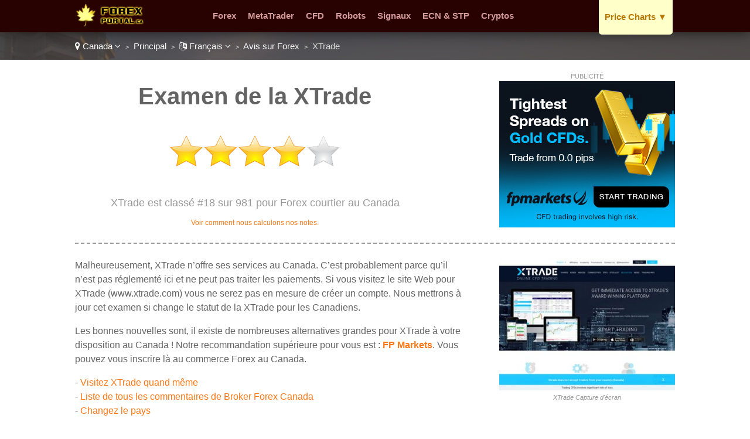

--- FILE ---
content_type: text/html
request_url: https://www.forexportal.ca/lang-fr/review/xtrade/
body_size: 7669
content:
<!DOCTYPE html>

<html lang="fr">
<head>
  <meta http-equiv="Content-Type" content="text/html; charset=UTF-8" />
  <title>Canada Examen XTrade - négocie à XTrade pour les Canadiens</title>
  <meta name="description" content="Vous pouvez légalement échanger avec XTrade au Canada ? Si vous choisissez un autre courtier à la place ? Trouver une revue XTrade, codes bonus et des promotions pour le Canada.">
  <meta name="viewport" content="width=device-width,initial-scale=1,maximum-scale=1">
  
  <script type="application/ld+json">
{
  "@context":"http://schema.org",
  "@type":"Review",
  "author": {
    "@type":"Organization",
    "name":"Revamp Scripts",
    "sameAs":"https://revampscripts.com"
  },
  "url": "http://www.forexportal.ca/reviews/xtrade",
  "datePublished":"",
  "publisher": {
      "@type":"WebSite",
      "name":"Forex Portal Canada",
      "sameAs":"https://www.forexportal.ca"
  },
  "description":"Vous pouvez légalement échanger avec XTrade au Canada ? Si vous choisissez un autre courtier à la place ? Trouver une revue XTrade, codes bonus et des promotions pour le Canada.",
  "inLanguage":"fr",
  "itemReviewed": {
    "@type":"Organization",
    "name": "XTrade",
    "sameAs": "www.xtrade.com",
    "image": "https://e02a11977a5b4238cff2.ucr.io/https://source.rvmp.net/images/forex/screens/xtradecom2.jpeg",
    "address": {
      "@type": "PostalAddress",
      "streetAddress": "",
      "addressLocality": "",
      "addressRegion": "",
      "postalCode": "",
      "addressCountry": "Cyprus"
    },
    "telephone": "+44 203 051 6306"
  },
  "reviewRating": {
     "@type":"Rating",
     "worstRating":0,
     "bestRating":10,
     "ratingValue":8.0
  }
}
  </script>
  <link href="https://www.forexportal.ca/favicon.ico" rel="shortcut icon" type="image/x-icon" />
  <link rel="alternate" href="https://www.forexportal.ca/lang-en/review/xtrade/" hreflang="en-ca">
  <link rel="alternate" href="https://www.forexportal.ca/lang-fr/review/xtrade/" hreflang="fr-ca">
  <link rel="stylesheet" href="/cm/css/font-awesome.min.css">
  <link rel="stylesheet" href="https://e02a11977a5b4238cff2.ucr.io/https://source.rvmp.net/images/go-style.css">
  <link rel="stylesheet" href="/go-style-custom.css">
  <link rel="stylesheet" href="https://e02a11977a5b4238cff2.ucr.io/https://source.rvmp.net/images/go-mobile-style.css">
  <link rel="stylesheet" href="/go-mobile-style-custom.css">
  <style>
	.button-flag:before {
		background:url(https://e02a11977a5b4238cff2.ucr.io/https://source.rvmp.net/images/flags/ca.png) no-repeat left center transparent !important;
	}

  </style>

   <link rel="stylesheet" href="https://e02a11977a5b4238cff2.ucr.io/https://source.rvmp.net/font-awesome-animation.min.css">
   <link rel="stylesheet" href="https://e02a11977a5b4238cff2.ucr.io/https://source.rvmp.net/aos.css">

</head>
<body style="background-image:url(/images/ca-bg.jpg)">
<header style="" data-aos="fade-down">
  <div id="header">
	<div class="xlogocontain" style="">
	<a href="https://www.forexportal.ca/lang-fr/" title="forex en ligne Canada"><img src="https://www.forexportal.ca/images/forexportal.png" alt="logo"></a>
	</div>
	<div class="mobile-button-contain">
	<a id="menubars" class="fa fa-bars" aria-hidden="true" href="javascript:void(0)" onclick="document.getElementById('xbannercontain').style.display='block';document.getElementById('menubars').style.display='none';document.getElementById('menubars1').style.display='block';"></a>
	<a id="menubars1" class="fa fa-bars" aria-hidden="true" href="javascript:void(0)" onclick="document.getElementById('xbannercontain').style.display='none';document.getElementById('menubars').style.display='block';document.getElementById('menubars1').style.display='none';"></a>
	</div>
	<div id="xbannercontain" class="xbannercontain" style="">
		<div class="topmenu-contain">
			<div class="topmenu">
			<a href="https://www.forexportal.ca/lang-fr/review/" title="Forex Canada">Forex</a>
			</div>
			<div class="topmenu">
			<a href="https://www.forexportal.ca/lang-fr/review/page-1/filter-metatrader/" title="metatrader Canada">MetaTrader</a>
			</div>
			<div class="topmenu">
			<a href="https://www.forexportal.ca/lang-fr/review/page-1/filter-cfds/" title="CFD Canada">CFD</a>
			</div>
			<div class="topmenu">
			<a href="https://www.forexportal.ca/lang-fr/review/page-1/filter-robots/" title="Robots Canada">Robots</a>
			</div>
			<div class="topmenu">
			<a href="https://www.forexportal.ca/lang-fr/review/page-1/filter-signals/" title="Signaux Canada">Signaux</a>
			</div>
			<div class="topmenu">
			<a href="https://www.forexportal.ca/lang-fr/review/page-1/filter-ecn/" title="ECN & STP Canada">ECN & STP</a>
			</div>
			<div class="topmenu">
			<a href="https://www.forexportal.ca/lang-fr/review/page-1/filter-crypto/" title="Cryptos Canada">Cryptos</a>
			</div>
			<div class="chromehack"> </div>
		</div>
			<div id="redleagues" class="topmenu redtabb-rec redtabb-expand" style="" onclick="window.location = '#';">
			<a href="javascript:void(0)" id="downarrow1" onclick="document.getElementById('redleagues').style.overflow='auto'; document.getElementById('redleagues').style.height='auto'; document.getElementById('downarrow1').style.display='none'; document.getElementById('downarrow2').style.display='block'" title="price charts" class="redtab1">Price Charts <span class="downarrow">▼</span></a>
			<a href="javascript:void(0)" id="downarrow2" style="display:none" onclick="document.getElementById('redleagues').style.overflow='hidden'; document.getElementById('redleagues').style.height='16px'; document.getElementById('downarrow1').style.display='block'; document.getElementById('downarrow2').style.display='none'" title="sports leagues" class="redtab1">Price Charts <span class="downarrow">◄</span></a>
				<div class="redtabb-expand-menu">
				<ul>
				<li><a href='/lang-fr/article/cad-usd/'>USD / CAD</a></li>
				<li><a href='/lang-en/article/cad-gbp/'>GBP / CAD</a></li>
				<li><a href='/lang-en/article/cad-eur/'>CAD / EUR</a></li>
				<li><a href='/lang-en/article/cad-btc/'>BTC / CAD</a></li>
				<li><a href='/lang-en/article/cad-eth/'>ETH / CAD</a></li>
				<li><a href='/lang-en/article/cad-xau/'>XAU / CAD</a></li>
				<li><a href='/lang-en/article/cad-xag/'>XAG / CAD</a></li>
				<li><a href='/lang-en/article/'><b>More Charts..</b></a></li>
				</ul>
				</div>
			</div>

	</div>
	<div class="chromehack"> </div>
  </div>
</header>
<div class="wrapper" style="">
	<div id="importantmessage1" class="importantmessage" align="center" style="display:none; min-width:260px;">
		<a href="javascript:void(0)" onclick="document.getElementById('importantmessage1').style.display='none';document.getElementById('fade').style.display='none'" class="fa fa-times-circle-o closei" aria-hidden="true"></a>
		<h3><h4 class="fa fa-language" aria-hidden="true" style="font-size:20px; margin:0">&nbsp; Changer de langue</h4></h3>
		<div>
<p><a href="https://www.forexportal.ca/lang-en/review/xtrade/" title="forex Canada English">English</a></p><p>Français</p>
<a href="javascript:void(0)" onclick="document.getElementById('importantmessage1').style.display='none';document.getElementById('fade').style.display='none'" class="regi">FERMER</a>
		</div>
	</div>

<div class="header1" style="">
	<div class="navcontain" style=""><a href="https://www.forexagentreviews.com/go/main/fr/" style="color:white" class="top-countrylink"><span class="fa fa-map-marker" aria-hidden="true"></span> Canada <span class="fa fa-angle-down" aria-hidden="true"></span></a> &nbsp;<span style="font-size:11px">&gt;</span>&nbsp; 
	<a href="https://www.forexportal.ca/lang-fr/" style="color:white">Principal</a> &nbsp;<span style="font-size:11px">&gt;</span>&nbsp; <a href="javascript:void(0)" onclick="document.getElementById('importantmessage1').style.display='block';document.getElementById('fade').style.display='block'" style="color:white" class="top-languagelink"><span class="fa fa-language" aria-hidden="true"></span> Français <span class="fa fa-angle-down" aria-hidden="true"></span></a> &nbsp;<span style="font-size:11px">&gt;</span>&nbsp; <a href="https://www.forexportal.ca/lang-fr/review/" style="color:white">Avis sur Forex</a> &nbsp;<span style="font-size:11px">&gt;</span>&nbsp; XTrade
	</div>
</div>
	<div id="importantmessage2" class="importantmessage" align="center" style="display:none; min-width:260px;">
		<a href="javascript:void(0)" onclick="document.getElementById('importantmessage2').style.display='none';document.getElementById('fade').style.display='none'" class="fa fa-times-circle-o closei" aria-hidden="true"></a>
		<h3><b>FP Markets</b> (Meilleure Alternative)</h3>
		<div>
Actuellement notre meilleur broker Forex au Canada est : <b>FP Markets</b>
<p>
<a class="button-cta" href="https://go.fpmarkets.com/visit/?bta=35341&nci=5824" target="_blank" rel="nofollow">FP Markets: 100% de bonus</a>
</p>
<a href="https://www.forexportal.ca/lang-fr/review/xtrade/" class="regi" target="_blank" rel="nofollow">Débuter avec XTrade !</a>
		</div>
	</div>

	<div class="review">
		<div class="review-contain">
		  <div class="review-content">
			<div class="review-head1">
				<div class="screen-grab" style="">
					<div class="addisclaimer">
					PUBLICITÉ
					</div>
				<a href='http://go.fpmarkets.com/visit/?bta=35341&nci=5467&afp=' rel='nofollow' target='_blank'><img src='https://source.rvmp.net/images/banners/forex/FPM_Gold_V04.jpg' alt='fpmarkets'></a>
				</div>
				<div class="listing-h1">
				<h1>Examen de la XTrade</h1>
				</div>
				<div class="listing-button" style="">
					<img src="https://e02a11977a5b4238cff2.ucr.io/https://source.rvmp.net/images/new-stars/starsz-8.png" alt="stars" class="reviewstars">
				</div>
				<div class="listing-rank" style="">XTrade est classé #18 sur 981 pour Forex courtier au Canada
					<div class="full-review-link">
					<a href="https://contact.revampscripts.com/ratings/ForexPortal.ca/">Voir comment nous calculons nos notes.</a>
					</div>
				</div>
			</div>
			
			<div class="review-content2">				
			  <div class="square-ad">
<img src="https://e02a11977a5b4238cff2.ucr.io/https://source.rvmp.net/images/forex/screens/xtradecom2.jpeg" alt="xtradecom2" title="xtrade screen shot" class="screengrab">
				<div class="addisclaimer">
				<i>XTrade Capture d'écran</i>
				</div>
			  </div>
			</div>
			
			<div class="review-content1">
Malheureusement, XTrade n’offre ses services au Canada. C’est probablement parce qu’il n’est pas réglementé ici et ne peut pas traiter les paiements. Si vous visitez le site Web pour XTrade (www.xtrade.com) vous ne serez pas en mesure de créer un compte. Nous mettrons à jour cet examen si change le statut de la XTrade pour les Canadiens.
<p />
Les bonnes nouvelles sont, il existe de nombreuses alternatives grandes pour XTrade à votre disposition au Canada ! Notre recommandation supérieure pour vous est : <a href="https://www.forexportal.ca/lang-fr/review/fpmarkets/" title="FP Markets Canada"><b>FP Markets</b></a>. Vous pouvez vous inscrire là au commerce Forex au Canada.
<p />
- <a href="http://www.xtrade.com/aff-track/?aid=2331&lang=19&destination=416" rel="nofollow" target="_blank">Visitez XTrade quand même</a>
<br />- <a href="https://www.forexportal.ca/lang-fr/review/" title="Canada forex reviews">Liste de tous les commentaires de Broker Forex Canada</a>
<br />- <a href="https://www.forexagentreviews.com/go/main/fr/" title="Canada forex reviews">Changez le pays</a>
			</div>			
			<div class="chromehack"> </div>
		  </div>
		</div>
	</div>
	<div class="content4 no11" style="">
	  <div class="content4-contain">
		<h2 class="compare4" style="">
		<span class="no1">Meilleure Alternative</span> au Canada pour XTrade
		</h2>
		<div class="no1-left" style="" data-aos="zoom-in-right">
			<div class="no1-logo" style="background-color:#cff4ff">
			<a href="https://go.fpmarkets.com/visit/?bta=35341&nci=5824" rel="nofollow" target="_blank"><img src="https://e02a11977a5b4238cff2.ucr.io/https://source.rvmp.net/images/forex/logo/fpmarkets2.png" alt="fpmarkets"></a>
			</div>
		</div>
		<div class="no1-right" style="" data-aos="fade-down">
			<ul class="no1-ul" style=""><li>Commerce avec un effet de levier jusqu'à 500:1</li>
<li>Ce courtier est réglementé par l'ASIC en Australie</li>
<li>Plus de 10 000 instruments de trading sont disponibles ici</li>
<li>Réclamez un bonus de $500 sur votre premier dépôt</li>

			</ul>
		</div>
		<div class="no1-buttons-contain" data-aos="zoom-in-left">
		 <div class="no1-button-contain" style="">
		  <div class="button-containl">
			<div style="">
			<a class="realbutton" href="https://go.fpmarkets.com/visit/?bta=35341&nci=5824" rel="nofollow" target="_blank" style="">Ouvrir un compte</a>
			</div>
		  </div>
		 </div>
		 <div class="no1-button-contain1" style="">
		  <div class="button-containr">
			<div style="">
			<a class="boxbutton2" href="https://go.fpmarkets.com/visit/?bta=35341&nci=5403&afp=" target='_blank' rel='nofollow' style="">Essayez une démo</a>
			</div>
		  </div>
		 </div>
		 <div class="chromehack"> </div>
	    </div>
		<div class="no1-bottom" style="" data-aos="fade-up">
			<span class="no1-bottom-link first">
			<a href="https://www.forexportal.ca/lang-fr/review/fpmarkets/" title="FP Markets Canada">FP Markets: Lire les avis</a>
			</span>
			<div class="respoclear"> </div>
			<span class="no1-bottom-link">
			<a href="https://go.fpmarkets.com/visit/?bta=35341&nci=5824" rel="nofollow" target="_blank"><b>100% de bonus - FP Markets!</b></a>
			</span>
			<div class="respoclear"> </div>
			<span class="no1-bottom-link">
			<a href="https://www.forexportal.ca/lang-fr/review/" title="casino Canada">Tous les commentaires de courtier Canada</a>
			</span>
			<div class="chromehack"> </div>
		</div>
		<div class="chromehack"> </div>
	  </div>
	</div>
	<div class="content4 no12" style="">
	  <div class="content4-contain">
		<h2 class="compare4" style="">
		<span class="no1">#2 évalué</span> Broker Forex Canada
		</h2>
		<div class="no1-left" style="" data-aos="zoom-in-right">
			<div class="no1-logo" style="background-color:#b4ffce">
			<a href="https://join.eightcap.com/visit/?bta=39996&brand=eightcap&afp=" rel="nofollow" target="_blank"><img src="https://e02a11977a5b4238cff2.ucr.io/https://source.rvmp.net/images/forex/logo/eightcap3.png" alt="eightcap"></a>
			</div>
		</div>
		<div class="no1-right" style="" data-aos="fade-down">
			<ul class="no1-ul" style=""><li>Négociez 40 paires de devises majeures et mineures avec des spreads ultra-faibles</li>
<li>Outils de trading basés sur l'IA, y compris un calendrier économique et un outil de trading automatique Capitalise.ai</li>
<li>Choisissez de trader avec TradingView, MetaTrade 4 ou 5</li>
<li>Des événements hebdomadaires et des webinaires vous permettent de vous connecter avec les professionnels du trading d'Eightcap</li>

			</ul>
		</div>
		<div class="no1-buttons-contain" data-aos="zoom-in-left">
		 <div class="no1-button-contain" style="">
		  <div class="button-containl">
			<div style="">
			<a class="realbutton" href="https://join.eightcap.com/visit/?bta=39996&brand=eightcap&afp=" rel="nofollow" target="_blank" style="">Ouvrir un compte</a>
			</div>
		  </div>
		 </div>
		 <div class="no1-button-contain1" style="">
		  <div class="button-containr">
			<div style="">
			<a class="boxbutton2" href="https://join.eightcap.com/visit/?bta=39996&nci=5703&afp=" target='_blank' rel='nofollow' style="">Essayez une démo</a>
			</div>
		  </div>
		 </div>
		 <div class="chromehack"> </div>
	    </div>
		<div class="no1-bottom" style="" data-aos="fade-up">
			<span class="no1-bottom-link first">
			<a href="https://www.forexportal.ca/lang-fr/review/eightcap/" title="Eightcap Canada">Eightcap: Lire les avis</a>
			</span>
			<div class="respoclear"> </div>
			<span class="no1-bottom-link">
			<a href="https://join.eightcap.com/visit/?bta=39996&brand=eightcap&afp=" rel="nofollow" target="_blank"><b>Écarts les plus bas - Eightcap!</b></a>
			</span>
			<div class="respoclear"> </div>
			<span class="no1-bottom-link">
			<a href="https://www.forexportal.ca/lang-fr/review/" title="casino Canada">Tous les commentaires de courtier Canada</a>
			</span>
			<div class="chromehack"> </div>
		</div>
		<div class="chromehack"> </div>
	  </div>
	</div>
	<div class="content4 no13" style="">
	  <div class="content4-contain">
		<h2 class="compare4" style="">
		<span class="no1">#3 évalué</span> Broker Forex Canada
		</h2>
		<div class="no1-left" style="" data-aos="zoom-in-right">
			<div class="no1-logo" style="background-color:#d9ffff">
			<a href="https://my.octabroker.com/open-account/?refid=ib303829" rel="nofollow" target="_blank"><img src="https://e02a11977a5b4238cff2.ucr.io/https://source.rvmp.net/images/forex/logo/octa.png" alt="octafx"></a>
			</div>
		</div>
		<div class="no1-right" style="" data-aos="fade-down">
			<ul class="no1-ul" style=""><li>Plus de 230 symboles négociables, y compris le Forex, les indices et les métaux</li>
<li>11 ans sur le marché et 150 pays couverts</li>
<li>Classé meilleur courtier mondial en Asie pour 2022</li>
<li>Effet de levier maximal de 500:1</li>

			</ul>
		</div>
		<div class="no1-buttons-contain" data-aos="zoom-in-left">
		 <div class="no1-button-center" style="">
			<div style="" align="center">
			<a class="realbutton" href="https://my.octabroker.com/open-account/?refid=ib303829" rel="nofollow" target="_blank" style="">Ouvrir un compte</a>
			</div>
			<div class="no1-getstarted">
			<a href="https://my.octabroker.com/open-account/?refid=ib303829" rel="nofollow" target="_blank" style="">50 % de prime - Octa</a>
			</div>
		 </div>
	    </div>
		<div class="no1-bottom" style="" data-aos="fade-up">
			<span class="no1-bottom-link first">
			<a href="https://www.forexportal.ca/lang-fr/review/octafx/" title="Octa Canada">Octa: Lire les avis</a>
			</span>
			<div class="respoclear"> </div>
			<span class="no1-bottom-link">
			<a href="https://my.octabroker.com/open-account/?refid=ib303829" rel="nofollow" target="_blank"><b>50 % de prime - Octa!</b></a>
			</span>
			<div class="respoclear"> </div>
			<span class="no1-bottom-link">
			<a href="https://www.forexportal.ca/lang-fr/review/" title="casino Canada">Tous les commentaires de courtier Canada</a>
			</span>
			<div class="chromehack"> </div>
		</div>
		<div class="chromehack"> </div>
	  </div>
	</div>
	<div class="contentorange" style="">
	  <div class="content5-contain">
	    <h1>Promotions Forex pour Canada</h1>
		<div class="legal-desc">
		<p>
		<div class='arti-img'>
		<a href='https://www.forexagentreviews.com/go/promos/fr/hfmmonthlytradersawa/' target='_blank' title='Les HFM Monthly Traders A...'><img src='https://cdn.stockbets.net/images/promos/hotforex-monthly-traders-awards.jpg' alt='hfmmonthlytradersawa'></a>
		</div>
		<div class='arti-txt'>
		<a href='https://www.forexagentreviews.com/go/promos/fr/hfmmonthlytradersawa/' target='_blank' class='promolisttitle'>Les HFM Monthly Traders Awards offrent à Singaporeans une chance de gagner 1 000 $ en espèces et le trophée Crystal Obelisk</a>
		<br />Les HFM Monthly Traders Awards offrent aux traders compétitifs une chance de gagner 1 000 $ en espèces et un trophée Crystal Obelisk. Les traders de Singapore peuvent concourir pour le gain mensuel le plus élevé et obtenir une reconnaissance dans le Hall of Fame. Les gagnants reçoivent des prix en espèces retirables et une reconnaissance prestigieuse. <a href='https://www.forexagentreviews.com/go/promos/fr/hfmmonthlytradersawa/' target='_blank'>[En savoir plus]</a>
		</div>
		<div class='chromehack'> </div>
		</p>
		<p>
		<div class='arti-img'>
		<a href='https://www.forexagentreviews.com/go/promos/fr/tradenationofferslow/' target='_blank' title='TradeNation offre aux Ger...'><img src='https://cdn.stockbets.net/images/promos/low-trading-costs-at-tradenation.jpg' alt='tradenationofferslow'></a>
		</div>
		<div class='arti-txt'>
		<a href='https://www.forexagentreviews.com/go/promos/fr/tradenationofferslow/' target='_blank' class='promolisttitle'>TradeNation offre aux Germans des coûts de trading faibles avec des spreads fixes à partir de 0,6 pips et zéro frais de commission</a>
		<br />TradeNation propose un trading à faible coût avec des spreads fixes compétitifs à partir de 0,6 pips sur les principales paires de devises et aucun frais de commission. Les traders en Germany peuvent bénéficier de spreads fixes, de zéro commission et d&#39;aucun frais de dépôt ou de retrait. La plateforme offre une certitude des coûts même pendant les conditions de marché volatiles. <a href='https://www.forexagentreviews.com/go/promos/fr/tradenationofferslow/' target='_blank'>[En savoir plus]</a>
		</div>
		<div class='chromehack'> </div>
		</p>
		<p>
		<div class='arti-img'>
		<a href='https://www.forexagentreviews.com/go/promos/fr/getregulartradingins/' target='_blank' title='Obtenez une inspiration d...'><img src='https://cdn.stockbets.net/images/promos/get-regular-trading-inspiration-from-eightcap.jpg' alt='getregulartradingins'></a>
		</div>
		<div class='arti-txt'>
		<a href='https://www.forexagentreviews.com/go/promos/fr/getregulartradingins/' target='_blank' class='promolisttitle'>Obtenez une inspiration de trading régulière d&#39;Eightcap pour aider Canadiens avec l&#39;analyse de marché et les idées de stratégie</a>
		<br />Eightcap fournit une inspiration de trading régulière grâce à l&#39;analyse de marché, au contenu éducatif et aux perspectives d&#39;experts. Les traders en Canada peuvent accéder à des mises à jour de marché quotidiennes et des stratégies de trading pour améliorer leur performance de trading. La plateforme fournit du contenu cohérent pour tous les niveaux de compétence. <a href='https://www.forexagentreviews.com/go/promos/fr/getregulartradingins/' target='_blank'>[En savoir plus]</a>
		</div>
		<div class='chromehack'> </div>
		</p>
		<p>
		<div class='arti-img'>
		<a href='https://www.forexagentreviews.com/go/promos/fr/exclusivedepositprom/' target='_blank' title='Promotion de dépôt excl...'><img src='https://cdn.stockbets.net/images/promos/bonus-on-each-deposit.jpg' alt='exclusivedepositprom'></a>
		</div>
		<div class='arti-txt'>
		<a href='https://www.forexagentreviews.com/go/promos/fr/exclusivedepositprom/' target='_blank' class='promolisttitle'>Promotion de dépôt exclusive offrant aux Canadiens un bonus de 50 % sur chaque dépôt avec des récompenses supplémentaires ajoutées instantanément</a>
		<br />La promotion de bonus de dépôt de 50 % récompense les joueurs avec un crédit supplémentaire à chaque dépôt. Les participants de Canada peuvent profiter de fonds supplémentaires instantanés, de bankrolls plus importantes et de davantage d&#39;opportunités de jeu. Cette promotion offre une excellente valeur pour chaque transaction éligible. <a href='https://www.forexagentreviews.com/go/promos/fr/exclusivedepositprom/' target='_blank'>[En savoir plus]</a>
		</div>
		<div class='chromehack'> </div>
		</p>
		<p>
		<div class='arti-img'>
		<a href='https://www.forexagentreviews.com/go/promos/fr/returnonfreemarginpr/' target='_blank' title='La promotion Rendement su...'><img src='https://cdn.stockbets.net/images/promos/return-on-margin.jpg' alt='returnonfreemarginpr'></a>
		</div>
		<div class='arti-txt'>
		<a href='https://www.forexagentreviews.com/go/promos/fr/returnonfreemarginpr/' target='_blank' class='promolisttitle'>La promotion Rendement sur la marge libre offre aux Singaporeans des gains quotidiens avec des paiements d’intérêts garantis</a>
		<br />La promotion Rendement sur la marge libre offre aux traders des revenus quotidiens constants. Les participants en Singapore peuvent accéder à des rendements sécurisés, profiter de paiements réguliers et bénéficier d’opportunités fiables de revenus passifs. Cette offre est conçue pour la stabilité et le profit à long terme.  <a href='https://www.forexagentreviews.com/go/promos/fr/returnonfreemarginpr/' target='_blank'>[En savoir plus]</a>
		</div>
		<div class='chromehack'> </div>
		</p>
		<p>
		<div class='arti-img'>
		<a href='https://www.forexagentreviews.com/go/promos/fr/xmtradingcompetition/' target='_blank' title='Compétitions de trading ...'><img src='https://cdn.stockbets.net/images/promos/xmcomps.jpg' alt='xmtradingcompetition'></a>
		</div>
		<div class='arti-txt'>
		<a href='https://www.forexagentreviews.com/go/promos/fr/xmtradingcompetition/' target='_blank' class='promolisttitle'>Compétitions de trading XM pour Colombia : Quand le trading virtuel rencontre des récompenses en argent réel</a>
		<br />XM propose à Colombians des compétitions de trading mensuelles avec plus de 100 000 $ de prix en espèces. Les traders s&#39;affrontent avec des fonds virtuels lors de compétitions de démonstration gratuites ou de niveaux premium payants. Plus de 100 compétitions ont attribué plus de 1 500 000 $ à plus de 2 500 gagnants, alliant trading sans risque et récompenses en argent réel. <a href='https://www.forexagentreviews.com/go/promos/fr/xmtradingcompetition/' target='_blank'>[En savoir plus]</a>
		</div>
		<div class='chromehack'> </div>
		</p>
		</div>
		<div class="chromehack" style=""> </div>
	  </div>
	</div>
	<div class="content5" style="">
	  <div class="content5-contain">
		<div class="content5-left" data-aos="zoom-in-right">
			<h2>Est-Forex Trading Canada légalement ?</h2>
			<div class="legal-desc">
			<span style="color:blue">Oui ! Il n’est absolument pas illégal pour les Canadiens de commerce Forex.</span> Chaque société de négoce Forex Canada énumérée dans notre top 5 est réglementée par une autorité telle que la Hong Kong Securities and Futures Commission (SFC) et respectueux de la Loi. Nous n’affichons pas de liens à un courtier de Forex qui est illégal au Canada.
			<p />Obtenez tous les détails ici : <a href="https://www.forexportal.ca/lang-fr/article/legal-info/">Est en ligne Forex trading légal au Canada ?</a>
			</div>
		</div>
		<div class="content5-right" data-aos="zoom-in-left">
		<a href="https://www.forexportal.ca/lang-fr/article/legal-info/"><img src="/images/law-hammer.png" alt="Le Trading Forex est légal au Canada ? Découvrez ici Canada"></a>
		</div>
		<div class="chromehack" style=""> </div>
	  </div>
	</div>
	<div class="content2" style="">
	  <div class="content2-contain">
		<div class="compare2" style="" data-aos="fade-up">
			<div class="graybuttons" style="">
			<a href="https://www.forexportal.ca/lang-fr/review/plus500/" title="Plus 500 Canada review"><img src="https://e02a11977a5b4238cff2.ucr.io/https://source.rvmp.net/images/buttons/forex/plus500.png" alt="Plus 500 Canada" height="30" class="grayscale"></a>
			</div>
			<div class="graybuttons" style="">
			<a href="https://www.forexportal.ca/lang-fr/review/xm/" title="XM Canada review"><img src="https://e02a11977a5b4238cff2.ucr.io/https://source.rvmp.net/images/buttons/forex/xm.png" alt="XM Canada" height="30" class="grayscale"></a>
			</div>
			<div class="graybuttons" style="">
			<a href="https://www.forexportal.ca/lang-fr/review/fbs/" title="FBS Canada review"><img src="https://e02a11977a5b4238cff2.ucr.io/https://source.rvmp.net/images/buttons/forex/fbs.png" alt="FBS Canada" height="30" class="grayscale"></a>
			</div>
			<div class="graybuttons" style="">
			<a href="https://www.forexportal.ca/lang-fr/review/instaforex/" title="InstaForex Canada review"><img src="https://e02a11977a5b4238cff2.ucr.io/https://source.rvmp.net/images/buttons/forex/instaforex.png" alt="InstaForex Canada" height="30" class="grayscale"></a>
			</div>
			<div class="graybuttons" style="">
			<a href="https://www.forexportal.ca/lang-fr/review/xtrade/" title="XTrade Canada review"><img src="https://e02a11977a5b4238cff2.ucr.io/https://source.rvmp.net/images/buttons/forex/xtrade.png" alt="XTrade Canada" height="30" class="grayscale"></a>
			</div>
			<div class="graybuttons" style="">
			<a href="https://www.forexportal.ca/lang-fr/review/ufx/" title="UFX Canada review"><img src="https://e02a11977a5b4238cff2.ucr.io/https://source.rvmp.net/images/buttons/forex/ufx.png" alt="UFX Canada" height="30" class="grayscale"></a>
			</div>
			<div class="graybuttons" style="">
			<a href="https://www.forexportal.ca/lang-fr/review/hotforex/" title="HotForex Canada review"><img src="https://e02a11977a5b4238cff2.ucr.io/https://source.rvmp.net/images/buttons/forex/hotforex.png" alt="HotForex Canada" height="30" class="grayscale"></a>
			</div>
			<div class="graybuttons" style="">
			<a href="https://www.forexportal.ca/lang-fr/review/etoro/" title="eToro Canada review"><img src="https://e02a11977a5b4238cff2.ucr.io/https://source.rvmp.net/images/buttons/forex/etoro.png" alt="eToro Canada" height="30" class="grayscale"></a>
			</div>
			<div class="graybuttons" style="">
			<a href="https://www.forexportal.ca/lang-fr/review/iqoption/" title="IQ Option Canada review"><img src="https://e02a11977a5b4238cff2.ucr.io/https://source.rvmp.net/images/buttons/forex/iqoption.png" alt="IQ Option Canada" height="30" class="grayscale"></a>
			</div>
			<div class="graybuttons" style="">
			<a href="https://www.forexportal.ca/lang-fr/review/etx/" title="ETX Canada review"><img src="https://e02a11977a5b4238cff2.ucr.io/https://source.rvmp.net/images/buttons/forex/etx.png" alt="ETX Canada" height="30" class="grayscale"></a>
			</div>
			<div class="graybuttons" style="">
			<a href="https://www.forexportal.ca/lang-fr/review/option24/" title="24 Option Canada review"><img src="https://e02a11977a5b4238cff2.ucr.io/https://source.rvmp.net/images/buttons/forex/option24.png" alt="24 Option Canada" height="30" class="grayscale"></a>
			</div>
			<div class="graybuttons" style="">
			<a href="https://www.forexportal.ca/lang-fr/review/fxtm/" title="FXTM Canada review"><img src="https://e02a11977a5b4238cff2.ucr.io/https://source.rvmp.net/images/buttons/forex/fxtm.png" alt="FXTM Canada" height="30" class="grayscale"></a>
			</div>
			<div class="chromehack" style=""> </div>
		</div>
		<div class="closetitle" style="">
		<a href="https://www.forexportal.ca/lang-fr/review/">Liste de tous les commentaires de Broker Forex Canada</a>
		</div>
	  </div>
	</div>
	<div class="wrapper1" style="">
	  <div class="">
		<div class="bottom-banners" style="">
			<div class="addisclaimer" style="float:none; width:auto">
			PUBLICITÉ
			</div>
			<a href='http://go.fpmarkets.com/visit/?bta=35341&nci=5467&afp=' rel='nofollow' target='_blank'><img src='https://source.rvmp.net/images/banners/forex/FPM_Gold_V04.jpg' alt='fpmarkets'></a>
		</div>
		
		<div class="bottom-banners" style="">
			<div class="addisclaimer" style="float:none; width:auto">
			PUBLICITÉ
			</div>
			<a href='https://join.eightcap.com/visit/?bta=39996&brand=eightcap&afp=' rel='nofollow'><img src='https://source.rvmp.net/images/banners/forex/EightCap_250.png' alt='eightcap'></a>
		</div>
		
		<div class="chromehack" style=""> </div>
	  </div>
	</div>
<div id="fade" class="black_overlay"></div>
	<footer style="">
		<div class="xlanguageversion"><a href="https://www.forexportal.ca/lang-en/review/xtrade/" title="forex Canada English">English</a> &nbsp; &nbsp; <b>Français</b>
		</div>
		<div class="copyright" style="">
			<div class="copyrightr">
		<div class="xcountryversion">
			<div class="xcv-flag">
			<img src="https://e02a11977a5b4238cff2.ucr.io/https://source.rvmp.net/images/flags/ca.png" alt="ca flag">
			</div>
			<div class="xcv-text">
			Canada
			</div>
			<div class="xcv-change">
			<a href="https://www.forexagentreviews.com/go/main/fr/">Changez le pays</a>
			</div>
		</div>
			</div>
			<div class="copyrightl">
			<a href="https://www.forexportal.ca/lang-fr/" title="forex reviews"><img src="https://www.forexportal.ca/images/forex-agent-reviews1.png" height="50" alt="forex reviews"></a>
			</div>
			<div class="copyrightc">
			<a href="https://www.forexportal.ca/about/fr/">Qui sommes-nous</a>
			&nbsp;
			<a href="https://www.forexportal.ca/contact/fr/">Contactez-nous</a>
			&nbsp;
			<a href="https://www.forexportal.ca/privacy/fr/">Confidentialité</a>
			&nbsp;
			<a href="https://www.forexportal.ca/lang-fr/article/legal-info/">Légal</a>
			&nbsp;
			<a href="/sitemaps/sitemap-canada.xml">Plan du site</a>
			<p />
			Copyright ©2025 ForexPortal.ca tous droits réservés
			</div>
			<div class="chromehack"> </div>
			<p />
			AVERTISSEMENT : La Reproduction en tout ou en partie, sous quelque forme ou support sans autorisation écrite expresse d’est interdite. Ce site Web est un élément promotionnel et le site a été payé pour faire le commentaire d’un internaute positif sur ces plateformes de trading - ces commentaires ne sont pas fournis par un consommateur indépendant. Ce site de comparaison est pris en charge par le paiement des opérateurs qui sont classés sur le site et le paiement, impact sur le classement des sites répertoriés. Avertissement de risque général: Les services financiers examinés ici comportent un risque élevé et peuvent entraîner la perte de tous vos fonds. <a href="https://network.revampscripts.com/ForexPortal.ca/">Vérification de ForexPortal.ca par RevampScripts</a><p />
<div style='border:1px solid silver; padding:8px; font-style:none; margin:5px'>
Avertissement de risque général: Les services financiers examinés ici comportent un risque élevé et peuvent entraîner la perte de tous vos fonds.
</div>
		</div>
	</footer>
</div><!-- Default Statcounter code for Forexportal.ca
http://forexportal.ca/ -->
<script type="text/javascript">
var sc_project=8554017; 
var sc_invisible=1; 
var sc_security="ee4def21"; 
</script>
<script type="text/javascript"
src="https://www.statcounter.com/counter/counter.js"
async></script>
<noscript><div class="statcounter"><a title="Web Analytics
Made Easy - StatCounter" href="https://statcounter.com/"
target="_blank"><img class="statcounter"
src="https://c.statcounter.com/8554017/0/ee4def21/1/"
alt="Web Analytics Made Easy - StatCounter"
referrerPolicy="no-referrer-when-downgrade"></a></div></noscript>
<!-- End of Statcounter Code -->
<script src="https://e02a11977a5b4238cff2.ucr.io/https://source.rvmp.net/aos.js"></script>
<script>
    AOS.init();
</script>
	
</body>
</html>

--- FILE ---
content_type: text/css
request_url: https://www.forexportal.ca/go-style-custom.css
body_size: 1612
content:
	footer {
		width:100%;
		margin:0 auto;
		padding-top:10px;
		clear:both;
		background-color: #222222;
	}
	.copyright {
		color:white;
	}
	.copyrightc a {
		color:#FFF0E4;
	}
	a {
		color:#FA7816;
		text-decoration:none;
	}
	.tradingview-widget-container {
		background-color:#EEEEEE;
	}
	.arti-img {
		float:left;
		width:25%;
	}
	.arti-img img {
		max-width:90%;
		text-align:center;
	}
	.arti-txt {
		float:right;
		width:75%;
	}

	#menubars:link, #menubars:visited {
		color:#FFFFFF;
	}
	#menubars:hover, #menubars:active {
		color:#EEEEEE;
	}
	.top5table {
		background-color:#840000;
	}
	.header1 {
		margin:0 auto;
		background-color:rgba(77, 72, 72, 0.8);
		width:100%;
		box-shadow: 0px 0px 9px 0px rgba(0, 0, 0, 0.35);
	}
	.content3 {
		background-size:cover;
                background-image: url(https://www.forexportal.ca/images/ca-header.jpg);
	}
	.content2 {
		width:100%;
		margin:0 auto;
		background-color: #121212;
		box-shadow: 0px 0px 9px 0px rgba(0, 0, 0, 0.35);
		background-image:url(https://e02a11977a5b4238cff2.ucr.io/https://www.forexagentreviews.com/images/fxagent-bg.gif);
	}
	.content2 a {
		color:#DDDDDD;
	}
	.list-checks {
		width:25%;
		float:left;
		text-align:center;
	}
	.list-checks b.fa {
		font-size: 32px !important;
		text-align: center !important;
		padding:0 !important;
		float:none !important;
	}
	
	#light2 {
		display: block;
		margin: 0 auto;
		border: 0;
		overflow: auto;
		font-family: arial;
		font-size: 14px;
		max-width: 100%;
		top: auto;
		right: auto;
		position: fixed;
		bottom: 0;
		width: 100%;
		background-color: #CCCCCC;
		z-index: 1050;
		-webkit-box-shadow: #EEEEEE 0px 0px 10px 0px;
		-moz-box-shadow: #EEEEEE 0px 0px 10px 0px;
		box-shadow: #EEEEEE 0px 0px 10px 0px;
	}
	.light_inner {
		max-width:1024px;
	}
	.iunderstand {
		float:right;
		width:15%;
		padding:10px 4px;
		font-size:12px;
		padding-left:20px;
		font-weight:normal;
		background-position:left;
		background-repeat:no-repeat;
		background-color:#CCCCCC;
		height:16px;
	}
	.disclaimerfixed {
		float:left;
		width:80%;
		padding:5px 4px;
		font-size:12px;
		text-align:left;
		color:#444444;
	}
	.iunderstand .fa {
		font-size:11px !important;
	}
	#importantmessage2 {
		width:100%;
		margin:0 auto;
	}
		
	.contentorange {
		background-color: #dbe6f5;
		background: -webkit-gradient(linear, left top, left bottom, from(#cacaca), to(#dbe6f5));
		background: -moz-linear-gradient(top, #cacaca, #dbe6f5);
		background: linear-gradient(to bottom, #cacaca, #dbe6f5);
	}
	.contentpurple h2, .contentpink h2, .contentblue h2, .contentgreen h2, .contentorange h2 {
		color:black;
	}
	.content5 {
		margin: 0 auto;
		width: 100%;
		background-color: #DDDDDD;
		background: -webkit-gradient(linear, left top, left bottom, from(#DDDDDD), to(#d5d5d5));
		background: -moz-linear-gradient(top, #DDDDDD, #d5d5d5);
		background: linear-gradient(to bottom, #DDDDDD, #d5d5d5);
}

	.contentgreen {
		background-color: #d5d5d5;
		background: -webkit-gradient(linear, left top, left bottom, from(#d5d5d5), to(#cacaca));
		background: -moz-linear-gradient(top, #d5d5d5, #cacaca);
		background: linear-gradient(to bottom, #d5d5d5, #cacaca);
	}
	.othercountries {
		text-align:center;
	}
	.xlanguageversion a {
		color: #e9e9ff;
	}


header {
	width:100%;
	background-color: #280101;
	height:55px;
	position:fixed;
	z-index:1001;
	box-shadow: 0px 0px 25px 0px rgba(0, 0, 0, 0.65);
}
.xcountryversion {
	font-size: 14px;
	line-height: 30px;
	border: none;
	background-color: #000000;
	border-radius: 0;
	max-width: none !important;
	height: 55px;
}
#header {
	padding:0;
}
.xlogocontain {
	width:auto;
	padding:6px 0;
	max-width:200px;
}
.xlogocontain img {
	height: 40px;
}
.xbannercontain {
	width:78%;
	padding-top: 0;
}
.topmenu-contain {
	height:55px;
	width:75%;
}
.topmenu-contain:hover {
	background-color:#2d0712;
	border-bottom-right-radius:5px;
	border-bottom-left-radius:5px;
}
.xbannercontain:hover, .topmenu-contain:hover {
	overflow: auto;
	height: auto;
}
.topmenu {
	padding: 16px 10px 20px;
	font-size: 15px;
	line-height:16px;
	font-weight: bold;
	background-repeat: no-repeat;
	background-position-x: 10px;
	background-position-y: 10px;
	height: auto;
	border-top: 3px transparent solid;
}
.topmenu a {
	color: #d39a9a;
}
.topmenu a:hover, .topmenu a:active {
	color:#6f1010;
}
.topmenu:hover a {
	color:#6f1010;
}
.topmenu:hover, .topmenu:active {
	background-color:#ffe3b5;
	border-top: 3px #ffad8f solid;
}
.wrapper {
	padding: 55px 0 0 0;
}
.navcontain {
	padding:15px 10px;
	font-size:15px;
}
.boxes {
	top:360px;
}
.extopmenu {
	background-color:#f8cd87;
	border-top: 3px #ffad8f solid;
}

.redtabb-rec {
	background-color:#ffffc9 !important;
 	margin-left:8px !important;
 	margin-right:4px !important;
  	float:right;
	width:auto;
	line-height: 20px;
	font-size: 15px;
}
.redtabb-rec:hover {
	border-bottom-right-radius: 5px;
	border-bottom-left-radius: 5px;
	padding: 16px 10px 6px;
}
.redtabb-expand li {
	padding:6px 0;
	display:block;
}
.redtabb-expand li:hover, .redtabb-expand li:active {
	background-color:beige;
}

.redtabb-rec a {
 	color: #b77600 !important;
  	font-weight:bold;
}
.redtabb-expand ul {
	padding: 0;
	margin-bottom:0;
	margin-top:6px;
	text-align:left;
}
.redtabb-expand ul a:hover {
	text-decoration:underline;
}
.redtabb-expand {
	height:20px;
	overflow:hidden;
	text-align:left;
	border-bottom-left-radius: 5px;
	border-bottom-right-radius: 5px;
}
.redtabb-expand:hover {
	height:auto;
	overflow:auto;
}
.redtabb-expand-menu {
	padding-top:5px;
}